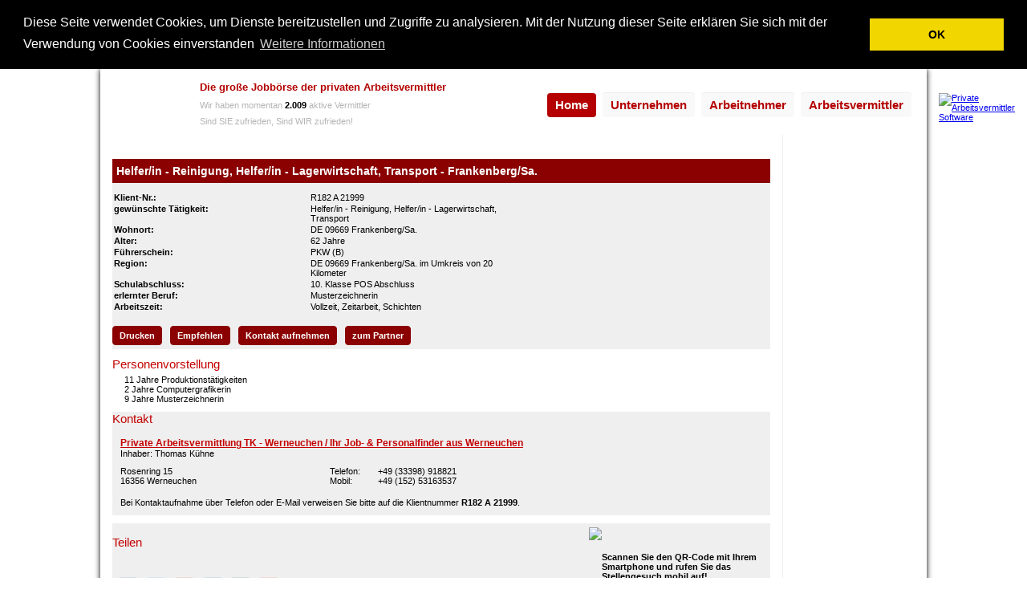

--- FILE ---
content_type: text/html; charset=utf-8
request_url: https://www.pav-job.de//ModuleAV/Stellen/Webmodulindex.aspx?art=Detail&webid=fcLTnvLgOC1&ChiffreNr=UjE4MiBBIDIxOTk5&typ=3
body_size: 26144
content:
<!DOCTYPE html PUBLIC "-//W3C//DTD XHTML 1.0 Transitional//EN" "http://www.w3.org/TR/xhtml1/DTD/xhtml1-transitional.dtd"><html id="ctl00_ctl00_html_elem" xmlns="http://www.w3.org/1999/xhtml" class="moduleav_stellen_webmodulindex"><head id="ctl00_ctl00_Head1"><script src="/js/jquery-1.8.2.min.js" type="text/javascript">
</script><script src="/js/jquery-ui-1.8.24.custom.min.js" type="text/javascript">
</script><script src="/js/prototype.js" type="text/javascript">
</script><script src="/js/scriptaculous.js?load=effects,builder" type="text/javascript">
</script><script src="/js/script.js" type="text/javascript">
</script><link href="/moduleav/css/jQueryUi/jquery.ui.all.css" rel="stylesheet" type="text/css" /><link rel="shortcut icon" href="/images/favicon.ico" type="image/x-icon" /><link rel="apple-touch-icon" href="/images/apple-touch-icon.png" /><link rel="stylesheet" href="/css/style.css" type="text/css" /><meta property="og:title" content="PAV JOB" /><meta property="og:type" content="website" /><meta property="og:url" content="www.pav-job.de" /><meta property="og:image" content="http://www.pav-job.de/images/pavjob.png" /><meta property="og:site_name" content="PAV JOB" /><meta property="og:description" content="Die Online-Jobbörse im Internet. Stellenangebote &amp; Jobs, Jobsuche, Ratgeber zu den Themen Lebenslauf, Bewerbung, Arbeitszeugnis und Karriere. Bundesweiter Stellenmarkt mit Stellenanzeigen für alle Fachrichtungen." /><script type="text/javascript">
	//<![CDATA[
var $j = jQuery;
window.onresize = function () {
}
window.onload = function () {
}
//]]>
</script><!-- COOKIES 
	================================================== --><link rel="stylesheet" type="text/css" href="/moduleWeb/js/cookieconsent/cookieconsent.css" /><script src="/moduleWeb/js/cookieconsent/cookieconsent.min.js" type="text/javascript">
</script><script type="text/javascript">
//<![CDATA[
	window.addEventListener("load", function(){
	window.cookieconsent.initialise({
"palette": {
"popup": {
"background": "#000"
},
"button": {
"background": "#f1d600"
}
},
"content": {
"message": "Diese Seite verwendet Cookies, um Dienste bereitzustellen und Zugriffe zu analysieren. Mit der Nutzung dieser Seite erklären Sie sich mit der Verwendung von Cookies einverstanden",
"dismiss": "OK",
"link": "Weitere Informationen",
"href": "/ModuleWeb/content/datenschutzhinweise.aspx"
}
	})});
	//]]>
</script><meta property="og:image" content="https://pav-soft.biz/images/firmenlogos/R182 A_small.jpg"></meta><meta name="google-site-verification" content="C2gAcma7oHg9dQX4bpdVenhG3FcrRGmxJ2Ma9Dv8Z4E" /><meta http-equiv="Content-Type" content="text/html; charset=UTF-8" /><meta http-equiv="pragma" content="no-cache" /><meta http-equiv="cache-control" content="no-cache" /><meta http-equiv="language" content="de" /><meta name="robots" content="index,follow" /><meta name="audience" content="alle" /><style type="text/css">
	/* <![CDATA[ */
	#ctl00_ctl00_Mainmenu_NavigationMenu img.icon { border-style:none;vertical-align:middle; }
	#ctl00_ctl00_Mainmenu_NavigationMenu img.separator { border-style:none;display:block; }
	#ctl00_ctl00_Mainmenu_NavigationMenu img.horizontal-separator { border-style:none;vertical-align:middle; }
	#ctl00_ctl00_Mainmenu_NavigationMenu ul { list-style:none;margin:0;padding:0;width:auto; }
	#ctl00_ctl00_Mainmenu_NavigationMenu ul.dynamic { z-index:1; }
	#ctl00_ctl00_Mainmenu_NavigationMenu a { text-decoration:none;white-space:nowrap;display:block; }
	#ctl00_ctl00_Mainmenu_NavigationMenu a.static { text-decoration:none;padding-left:0.15em;padding-right:0.15em; }
	#ctl00_ctl00_Mainmenu_NavigationMenu a.dynamic { text-decoration:none; }
	#ctl00_ctl00_Mainmenu_NavigationMenu a.level1 { text-decoration:none;border-style:none; }
	#ctl00_ctl00_Mainmenu_NavigationMenu a.level2 { text-decoration:none;border-style:none; }
	#ctl00_ctl00_Mainmenu_NavigationMenu a.level3 { text-decoration:none;border-style:none; }
	#ctl00_ctl00_Mainmenu_NavigationMenu a.level4 { text-decoration:none;border-style:none; }
	/* ]]> */
</style><title>
	Helfer/in - Reinigung, Helfer/in - Lagerwirtschaft, Transport - Frankenberg/Sa. - PAV-Job
</title><meta name="description" content="11 Jahre Produktionstätigkeiten 2 Jahre Computergrafikerin 9 Jahre Musterzeichnerin; 11 Jahre Produktionstätigkeiten 2 Jahre Computergrafikerin 9 Jahre Musterzeichnerin..." /><meta name="keywords" content="Private Arbeitsvermittlung TK - Werneuchen / Ihr Job- &amp; Personalfinder aus Werneuchen, Helfer/in - Reinigung, Helfer/in - Lagerwirtschaft, Transport, Frankenberg/Sa., Helfer/in - Reinigung, Helfer/in - Lagerwirtschaft, Transport - Frankenberg/Sa., DE 09669 Frankenberg/Sa." /></head><body><form name="aspnetForm" method="post" action="./Webmodulindex.aspx?art=Detail&amp;webid=fcLTnvLgOC1&amp;ChiffreNr=UjE4MiBBIDIxOTk5&amp;typ=3" id="aspnetForm"><div><input type="hidden" name="ctl00_ctl00_ToolkitScriptManager1_HiddenField" id="ctl00_ctl00_ToolkitScriptManager1_HiddenField" value="" /><input type="hidden" name="__EVENTTARGET" id="__EVENTTARGET" value="" /><input type="hidden" name="__EVENTARGUMENT" id="__EVENTARGUMENT" value="" /><input type="hidden" name="__VIEWSTATE" id="__VIEWSTATE" value="/[base64]/bT1PUT09HwxoZBQrAAIWBB8BBQxBcmJlaXRuZWhtZXIfDWgUKwAIBRswOjAsMDoxLDA6MiwwOjMsMDo0LDA6NSwwOjYUKwACFgYfAQUPU3RlbGxlbmFuZ2Vib3RlHwsFNS9Nb2R1bGVBVi9QYXJ0bmVycHJvZ3JhbW0vc3RlbGxlbmFuZ2Vib3RlLmFzcHg/[base64]/[base64]/bT1OUT09HwxoZBQrAAIWBh8BBQ1CZXJ1ZnNwbGFudW5nHwsFIi9jb250ZW50L2JlcnVmc3BsYW51bmcuYXNweD9tPU16TT0fDGhkFCsAAhYGHwEFC0Fuc2NocmVpYmVuHwsFIC9jb250ZW50L2Fuc2NocmVpYmVuLmFzcHg/bT1NelE9HwxoZBQrAAIWBh8BBQpMZWJlbnNsYXVmHwsFHy9jb250ZW50L2xlYmVuc2xhdWYuYXNweD9tPU16VT0fDGhkFCsAAhYGHwEFDkJld2VyYnVuZ3Nmb3RvHwsFIy9jb250ZW50L2Jld2VyYnVuZ3Nmb3RvLmFzcHg/bT1Nelk9HwxoZBQrAAIWBh8BBQlaZXVnbmlzc2UfCwUeL2NvbnRlbnQvemV1Z25pc3NlLmFzcHg/[base64]/[base64]/[base64]/lYeFlOqPxTqXn4e57x5YHxPLDJtDX1ZJ" /></div><script type="text/javascript">
//<![CDATA[
var theForm = document.forms['aspnetForm'];
if (!theForm) {
theForm = document.aspnetForm;
}
function __doPostBack(eventTarget, eventArgument) {
if (!theForm.onsubmit || (theForm.onsubmit() != false)) {
theForm.__EVENTTARGET.value = eventTarget;
theForm.__EVENTARGUMENT.value = eventArgument;
theForm.submit();
}
}
//]]>
</script><script src="/WebResource.axd?d=soZ6XGbT48cIhbKYt-fo5Hw_Nr8ew5-z2looxDaRyU8CXSh9omxZxcNrWOSdpyGavTdFf4DM7x5kram-E-puAEQojO26aPY8yNCmeTZQUQc1&amp;t=638901608248157332" type="text/javascript">
</script><script src="/ScriptResource.axd?d=1PlWbzi0gfYhr9oRPbh7GNtEsoTFD5e-udChcT0gf33dD4He0SUjWvHaAclXF3FED08yia_5ujPGgVWbAm34LVa4nOWEsJlEc2G5IprsHrB7ZB8zeh0lCBSaupNyybj9AO9PRwfx80foCCSkisDBPQ2&amp;t=ffffffff93d1c106" type="text/javascript">
</script><script type="text/javascript">
//<![CDATA[
var __cultureInfo = {"name":"de-DE","numberFormat":{"CurrencyDecimalDigits":2,"CurrencyDecimalSeparator":",","IsReadOnly":true,"CurrencyGroupSizes":[3],"NumberGroupSizes":[3],"PercentGroupSizes":[3],"CurrencyGroupSeparator":".","CurrencySymbol":"€","NaNSymbol":"NaN","CurrencyNegativePattern":8,"NumberNegativePattern":1,"PercentPositivePattern":0,"PercentNegativePattern":0,"NegativeInfinitySymbol":"-∞","NegativeSign":"-","NumberDecimalDigits":2,"NumberDecimalSeparator":",","NumberGroupSeparator":".","CurrencyPositivePattern":3,"PositiveInfinitySymbol":"∞","PositiveSign":"+","PercentDecimalDigits":2,"PercentDecimalSeparator":",","PercentGroupSeparator":".","PercentSymbol":"%","PerMilleSymbol":"‰","NativeDigits":["0","1","2","3","4","5","6","7","8","9"],"DigitSubstitution":1},"dateTimeFormat":{"AMDesignator":"","Calendar":{"MinSupportedDateTime":"\/Date(-62135596800000)\/","MaxSupportedDateTime":"\/Date(253402297199999)\/","AlgorithmType":1,"CalendarType":1,"Eras":[1],"TwoDigitYearMax":2029,"IsReadOnly":true},"DateSeparator":".","FirstDayOfWeek":1,"CalendarWeekRule":2,"FullDateTimePattern":"dddd, d. MMMM yyyy HH:mm:ss","LongDatePattern":"dddd, d. MMMM yyyy","LongTimePattern":"HH:mm:ss","MonthDayPattern":"d. MMMM","PMDesignator":"","RFC1123Pattern":"ddd, dd MMM yyyy HH\u0027:\u0027mm\u0027:\u0027ss \u0027GMT\u0027","ShortDatePattern":"dd.MM.yyyy","ShortTimePattern":"HH:mm","SortableDateTimePattern":"yyyy\u0027-\u0027MM\u0027-\u0027dd\u0027T\u0027HH\u0027:\u0027mm\u0027:\u0027ss","TimeSeparator":":","UniversalSortableDateTimePattern":"yyyy\u0027-\u0027MM\u0027-\u0027dd HH\u0027:\u0027mm\u0027:\u0027ss\u0027Z\u0027","YearMonthPattern":"MMMM yyyy","AbbreviatedDayNames":["So","Mo","Di","Mi","Do","Fr","Sa"],"ShortestDayNames":["So","Mo","Di","Mi","Do","Fr","Sa"],"DayNames":["Sonntag","Montag","Dienstag","Mittwoch","Donnerstag","Freitag","Samstag"],"AbbreviatedMonthNames":["Jan","Feb","Mrz","Apr","Mai","Jun","Jul","Aug","Sep","Okt","Nov","Dez",""],"MonthNames":["Januar","Februar","März","April","Mai","Juni","Juli","August","September","Oktober","November","Dezember",""],"IsReadOnly":true,"NativeCalendarName":"Gregorianischer Kalender","AbbreviatedMonthGenitiveNames":["Jan","Feb","Mrz","Apr","Mai","Jun","Jul","Aug","Sep","Okt","Nov","Dez",""],"MonthGenitiveNames":["Januar","Februar","März","April","Mai","Juni","Juli","August","September","Oktober","November","Dezember",""]},"eras":[1,"n. Chr.",null,0]};//]]>
</script><script src="/ScriptResource.axd?d=0XHSOI06oVTDpeIz2y868D5pRTb2FWlegLAfPhVIXPTrsw-bAr-L7eacX4xK_CB4PMQJ34CCQ8G2MGwfWS7FnSxpzhl2IcRiVNYKjrB4P_vkguHEX3Io3rc-CXEYRwYBcKZwoIdAL9_wo4WfDsDNEA2&amp;t=ffffffffb9f20bde" type="text/javascript">
</script><script type="text/javascript">
//<![CDATA[
if (typeof(Sys) === 'undefined') throw new Error('Fehler beim Laden des clientseitigen ASP.NET Ajax-Frameworks.');
//]]>
</script><script src="/ScriptResource.axd?d=9PLXERH3RwN8XxvoxNrWJ2PtyUX5_YbpHznZ1oUlyJqre1M6R58nWG3o42fBbTYR5T6EirFfdObhC8EM4RbKaj3uiOGW7RN5wGV8GbywxyuvuO3CL3wpC8MxUpT6jKKh3YZ8rzUoQAT4gJ0o8Xv5Xw2&amp;t=ffffffffb9f20bde" type="text/javascript">
</script><script type="text/javascript">
//<![CDATA[
Sys.WebForms.PageRequestManager._initialize('ctl00$ctl00$ToolkitScriptManager1', 'aspnetForm', [], [], [], 90, 'ctl00$ctl00');
//]]>
</script><span id="ctl00_ctl00_InfoBlock_head_L_Debug"></span><div id="ctl00_ctl00_InfoBlock_head_test" style="width: 10px; height: 10px; position: absolute; z-index: 999; top: 0px; left: 0px;"></div><div class="PageShadow"><div style="position: absolute; margin: 30px 0px 0px 1045px;"><a href="http://www.pav-soft.de/content/software-arbeitsvermittlung.aspx" title="Private Arbeitsvermittler Software" target="_blank"><img src="/images/Banner-Pav-Software.png" alt="Private Arbeitsvermittler Software" /></a></div><div id="div_content_width" class="PageWidth"><header><div id="Header"><div class="container"><div class="Logo"><a href="/index.aspx" title="zur Startseite von PAV-JOB"></a></div><div class="pavjob"><h1>
Die große Jobbörse der privaten Arbeitsvermittler</h1><div>
Wir haben momentan <b><span id="ctl00_ctl00_LblAnzahlAktVermittler">2.009</span></b>&nbsp;aktive Vermittler
</div><div>
Sind SIE zufrieden, Sind WIR zufrieden!</div></div><div id="ctl00_ctl00_anzeige_Menu_oben" class="AnzeigeMenuObenBG"><a href="#ctl00_ctl00_Mainmenu_NavigationMenu_SkipLink"><img alt="Navigationslinks überspringen" src="/WebResource.axd?d=rGS_vHFuRNTXZekQeUwLyEXHFsfUsVhDjYYPgJGxROmfp8B_i7wA9B5noOz4648LNvtjTGlB-DWeHToDFit29jRu_Vg-L5GX6hivNTAeaPU1&amp;t=638901608248157332" width="0" height="0" style="border-width:0px;" /></a><div class="NavigationMenu" id="ctl00_ctl00_Mainmenu_NavigationMenu"><ul class="level1"><li><a class="level1 Menu_Level1 selected" href="/index.aspx?m=MQ==">Home</a></li><li><a class="level1 Menu_Level1">Unternehmen</a><ul class="level2"><li><a class="level2 Menu_Level2" href="/ModuleAV/Partnerprogramm/Stellenausschreibung.aspx?m=Nw==">Stellenausschreibung</a></li><li><a class="level2 Menu_Level2" href="/ModuleAV/Partnerprogramm/mitarbeitersuche.aspx?m=OQ==">Mitarbeitersuche</a></li></ul></li><li><a class="level1 Menu_Level1">Arbeitnehmer</a><ul class="level2"><li><a class="level2 Menu_Level2" href="/ModuleAV/Partnerprogramm/stellenangebote.aspx?m=OA==">Stellenangebote</a></li><li><a class="level2 Menu_Level2" href="/ModuleAV/Partnerprogramm/onlinebewerbung.aspx?m=NQ==">Onlinebewerbung</a></li><li><a class="level2 Menu_Level2" href="/content/berufsplanung.aspx?m=MzM=">Berufsplanung</a></li><li><a class="level2 Menu_Level2" href="/content/anschreiben.aspx?m=MzQ=">Anschreiben</a></li><li><a class="level2 Menu_Level2" href="/content/lebenslauf.aspx?m=MzU=">Lebenslauf</a></li><li><a class="level2 Menu_Level2" href="/content/bewerbungsfoto.aspx?m=MzY=">Bewerbungsfoto</a></li><li><a class="level2 Menu_Level2" href="/content/zeugnisse.aspx?m=Mzc=">Zeugnisse</a></li></ul></li><li><a class="level1 Menu_Level1" href="/content/software-arbeitsvermittlung.aspx?m=NDE=">Arbeitsvermittler</a></li></ul></div><a id="ctl00_ctl00_Mainmenu_NavigationMenu_SkipLink"></a><span id="ctl00_ctl00_Mainmenu_fehlertext"></span></div></div></div></header><div class="inhalt1" style="margin: 0 auto"><div><table width="100%" cellpadding="0" cellspacing="0" class="smp"><colgroup><col width="850px" /><col width="179px" /></colgroup><tr><td id="ctl00_ctl00_MainContentPlaceholder_td_content" style="vertical-align: top" class="content"><table width="100%" cellpadding="0" cellspacing="0" id="Table1"><tr><td><div id="ctl00_ctl00_MainContentPlaceholder_tr_ueberschrift" class="seiten_ueberschrift"><h1></h1></div><div class="mcp"><script type="text/javascript">
/* <![CDATA[ */
function open_sublink(url, myWidth, myHeight) {
var aww = screen.availWidth;
var awh = screen.availHeight;
var x = aww / 2 - myWidth / 2;
var y = awh / 2 - myHeight / 2;
var att = "width=" + myWidth + ", height=" + myHeight + ", resizable=no, status=no, scrollbars=yes"
fenster = window.open(url, "onlinebewerbung", att)
fenster.moveTo(x, y);
fenster.focus();
}
var jQueryStartupFunctions = [];
function jQueryLoadedComplete() {
for (var i = 0, ii = jQueryStartupFunctions.length; i < ii; i++) {
jQueryStartupFunctions[i]();
}
}
function jQueryLoaded() {
jQuery.noConflict();
window.$j = jQuery;
jQueryLoadedComplete();
};
var filesLoad = 0;
var jsFiles = [];
/* Starts downloading a javascript-file */
function downloadJS(file, callback) {
var element = document.createElement("script");
element.src = file;
element.setAttribute('type', 'text/javascript');
if (callback != null) {
element.onload = element.onreadystatechange = function () {
callback(this);
};
};
document.body.appendChild(element);
};
/* Function would be called after a javascript-file is loaded */
downloadJScomplete = function (event) {
if ((!event.readyState || event.readyState === "loaded" || event.readyState === "complete")) {
filesLoad++;
if (jsFiles[filesLoad - 1].callback != null) {
jsFiles[filesLoad - 1].callback();
};
if (jsFiles.length > filesLoad) {
downloadJS(jsFiles[filesLoad].file, downloadJScomplete);
};
};
};
/* Starts javascript downloading-queue */
function downloadJSAtOnload() {
if (typeof $j === "undefined") {
jsFiles.push({ file: 'https://ajax.googleapis.com/ajax/libs/jquery/1.8.0/jquery.min.js', name: 'jQuery', callback: null });
jsFiles.push({ file: 'https://ajax.googleapis.com/ajax/libs/jqueryui/1.8.23/jquery-ui.min.js', name: 'jQuery UI', callback: jQueryLoaded });
downloadJS(jsFiles[0].file, downloadJScomplete);
} else if (typeof $j.ui === "undefined") {
jsFiles.push({ file: 'https://ajax.googleapis.com/ajax/libs/jqueryui/1.8.23/jquery-ui.min.js', name: 'jQuery UI', callback: jQueryLoadedComplete });
downloadJS(jsFiles[0].file, downloadJScomplete);
} else {
jQueryLoadedComplete();
}
}
/* Attach to window-load event */
if (window.addEventListener)
window.addEventListener("load", downloadJSAtOnload, false);
else if (window.attachEvent)
window.attachEvent("onload", downloadJSAtOnload);
else window.onload = downloadJSAtOnload;
/* ]]> */
	
</script><link href="/moduleav/stellen/css/icomoon/style.css" rel="stylesheet" type="text/css" /><style type="text/css">
	.iframetest
	{
background-color: #F5F5F5 !important;
font-family: Verdana;
	}
	.BeschreibungStelle th, BeschreibungStelle td, BeschreibungStelle p, BeschreibungStelle a, BeschreibungStelle a:link, BeschreibungStelle a:visited, BeschreibungStelle a:focus, BeschreibungStelle a:hover, BeschreibungStelle a:active
	{
font-family: Verdana;
	}
	.BlkBeruf, .ButtonLeisteOben, .ButtonLeisteUnten, .BlkKontakt, .Kontaktueberschrift, #Hinweis, .BlkSocial, #Socialueberschrift
	{
background-color: #EFEFEF;
	}
	.BlkBeruf
	{
padding: 10px 0px;
	}
	.ButtonLeisteOben, .ButtonLeisteUnten
	{
height: 24px;
width: 100%;
margin: 0px; /*padding-left:5px;*/
padding-bottom: 5px;
	}
	.BlkLinkFirma, .Nummern, .Anschrift
	{
margin: 5px 5px 5px 10px;
	}
	.BlkLinkFirma a
	{
font-weight: bold;
	}
	.FooterPAV
	{
display: inline-block;
width: 100%
	}
	.BlkKontakt, .BlkSocial
	{
width: 100% !important;
padding: 5px 0px 10px 0px;
	}
	/*.Kontaktueberschrift
	{
background-color: #FFFFFF;
	}*/
	.Kontaktueberschrift span h2
	{
margin-bottom: 0px;
	}
	.Anschrift
	{
width: 30%;
	}
	.Nummern /*29.01.2014 CHH Breite um 2% höher setzen*/
	{
width: 55%;
	}
	.Anschrift, .Nummern
	{
float: left;
font-weight: normal;
	}
	.Horizontal
	{
vertical-align: middle;
width: 100%;
padding-top: 20px;
	}
	.PavBild, .TextPAVSoft
	{
float: left;
text-align: center;
	}
	.PavBild
	{
width: 25%;
	}
	.TextPAVSoft
	{
width: 75%;
color: #B5B5B5;
font-size: 9px;
	}
	.Wert, .VorstellungUnternehmenBewerber, #Hinweis
	{
color: #000000;
font-size: 11px;
min-width:150px;
	}
	#Hinweis
	{
padding: 10px;
padding-right: 0px;
	}
	#Hinweis b
	{
white-space:nowrap;
	}
	.BlkTelefon span, .BlkMobil span, .BlkFax span, .BlkEmail span
	{
float: left;
width: 60px; /*13.03.2013 CHH Änderung der Breite von 30% auf 60px*/
font-size: 11px;
	}
	#blk_Land span, #Blk_Berufsbezeichnung span, #Blk_Einsatzort span, #Blk_Taetigkeitsfelder span, #Blk_Alter span, #Blk_Chiffre span, .BlkKontakt, #Blk_FuehrerscheinOben span, #Blk_Region span, #Blk_Abschluss span, #Blk_ErlernterBeruf span, #Blk_Arbeitszeit span, #Blk_Ausloese span, #Blk_Verguetung span, #Blk_Unterkunft span, #Blk_Eintrittsdatum span, #Blk_AnzahlStellen span, #Blk_Anstellungsverhaeltnis span, #Blk_Einsatzorte span, #Blk_Taetigkeitsfelder span, #Blk_Weiter_Berufsbezeichnungen span, #Blk_VertragVereinbarung span, #Blk_Tarifvertrag span, .BlkSocial, #Blk_Freigabedokumente span, .Lebenslauf_datum, .Taetigkeiten
	{
color: #000000 !important;
float: left;
width: 30%;
font-size: 11px;
font-weight: bold;
min-width: 150px;
	}
	#blk_Land, #Blk_Einsatzort, #Blk_Taetigkeitsfelder, #Blk_Berufsbezeichnung, #Blk_Alter, #Blk_Chiffre, #Blk_AnzahlStellen, #Blk_ErlernterBeruf, #Blk_Unterkunft, #Blk_Weiter_Berufsbezeichnungen, #Blk_Einsatzorte, #Blk_Verguetung, #Blk_Ausloese, #Blk_Arbeitszeit, #Blk_Anstellungsverhaeltnis, #Blk_FuehrerscheinOben, #Blk_Region, #Blk_Abschluss, #Blk_Eintrittsdatum, #Blk_VertragVereinbarung, #Blk_Tarifvertrag
	{
padding: 2px;
	}
	.BlkEmail a:link, .BlkEmail a:visited
	{
color: #D30001 !important;
	}
	.TextPAVSoft a:link, .TextPAVSoft a:visited
	{
color: #D30001;
	}
	.btn a, .Button_Zurueck a, .Button_Drucken a, .Button_Kontakt a, #LBtn_Kontakt_O, #LBtn_Kontakt_U, .Btn_Partner a
	{
float: left;
	}
	.Button_Blitzbewerbung a
	{
float: right;
	}
	.btn a, .Button_Zurueck a, .Button_Drucken a, .Button_Kontakt a, .Button_Blitzbewerbung a, #LBtn_Kontakt_O, #LBtn_Kontakt_U, .Btn_Partner a
	{
font-size: 11px;
line-height: 22px;
height: 22px; /*background-image: url("/images/Btn_Stellen.gif");*/ /*background-position: top left;*/ /*background-repeat: no-repeat;*/
padding: 0px 8px 0px 8px;
-moz-border-radius: 4px; 
-webkit-border-radius: 4px; 
border-radius: 4px;
text-decoration: none;
background-color: #8B0101; /*#004184;*/
background: -moz-linear-gradient(
top,
0%,
)100%;
background: -webkit-gradient(
linear, left top, left bottom,
from(), 
to()); /*from --> Startfarbe von border-Top to--> Zielfarbe border-bottum*/
-ms-filter: progid:DXImageTransform.Microsoft.gradient(startColorstr='', endColorstr=''); 
background-image: -o-linear-gradient(,); /*behavior:url(PIE.htc);*/
font-weight: bold;
border: 1px solid #8B0101;
text-shadow: none   ; /*04.10.2012 CHH: Textschatten x-position y-position (Schärfe des Schattens) Farbe*/
-moz-box-shadow: none;
-webkit-box-shadow: none;
box-shadow: none;
	}
	.btn a:hover, .Button_Zurueck a:hover, .Button_Drucken a:hover, .Button_Kontakt a:hover, .Button_Blitzbewerbung a:hover, #LBtn_Kontakt_O:hover, #LBtn_Kontakt_U:hover, .Btn_Partner a:hover
	{
background-color: #B40001; /*#9C9694;*/
background: -moz-linear-gradient(
top,
0%,
)100%;
background: -webkit-gradient(
linear, left top, left bottom,
from(), 
to()); /*from --> Startfarbe von border-Top to--> Zielfarbe border-bottum*/
-ms-filter: progid:DXImageTransform.Microsoft.gradient(startColorstr='', endColorstr=''); 
background-image: -o-linear-gradient(,); /*behavior:url(PIE.htc);*/
text-decoration: none;
font-weight: bold;
color: #FFFFFF; 
border: 1px solid #B40001;
text-shadow: none   ; /*04.10.2012 CHH: Textschatten x-position y-position (Schärfe des Schattens) Farbe*/
	}
	.Button_Zurueck
	{
margin-left: 0px;
	}
	.btn a, .Btn_Partner a, .Button_Zurueck a, .Button_Drucken a, .Button_Kontakt a, .Button_Blitzbewerbung a, .Button_Zurueck a:visited, .Button_Drucken a:visited, .Button_Kontakt a:visited, .Button_Blitzbewerbung a:visited, #LBtn_Kontakt_O, #LBtn_Kontakt_O:visited, #LBtn_Kontakt_U, #LBtn_Kontakt_U:visited, .Btn_Partner a:visited
	{
color: #FFFFFF;
margin-right: 10px;
	}
	.Platzhalter
	{
float: left;
width: 10px;
height: 10px;
background-color: transparent;
	}
	.UeberschriftStelle h1
	{
font-style: normal;
color: #FFFFFF;
font-size: 14px;
margin-top: 0px;
margin-bottom: 0px; /*margin-bottom: 0px;*/
margin-left: 5px; /*padding-top: 6px;*/ /*padding-bottom:10px;*/
font-weight: bold;
line-height: 30px;
	}
	.UeberschriftStelle
	{
width: 100%; 
background-color: #8B0101; /*padding-top:15px;*/ /*padding-bottom:5px;*/
	}
	.ImageHeader
	{
background-color: #EFEFEF;
width: 100%;
height: 110px;
overflow:hidden;
text-align:center;
	}
	.MitarbeitergesuchDetail, #Blk_Fuehrerschein, .VorstellungUnternehmenBewerber
	{
padding-left: 15px;
font-size: 11px;
	}
	#Blk_Fuehrerschein
	{
padding-top: 10px;
padding-left: 15px;
	}
	#Blk_Fuehrerschein h5
	{
font-style: normal;
font-weight: normal;
margin: 0px;
	}
	/*#Lbl_Einsatzorte
	{
height: ;
	}*/
#Lbl_Weiter_Berufsbezeichnungen
	{
height: ;
	}
	.Stellenbeschreiung_fallback
	{
width: 100%;
text-align: center;
font-size: 14px;
font-weight: bold;
padding-top: 5%;
	}
	/*#lbl_Vorstellungen, #Lbl_Aufgaben, #Lbl_Profil, #Lbl_Bemerkungen, #Lbl_Kontakt, .Kontaktueberschrift, #Lbl_Profil
	{
	}*/
	#lbl_Vorstellungen h2, #Lbl_Aufgaben h2, #Lbl_Profil h2, #Lbl_Bemerkungen h2, #Lbl_Kontakt h2, .Kontaktueberschrift h2, #Lbl_Profil h2, #Socialueberschrift h2, #Ue_Lebenslauf h2, .Lebenslauf_Ueberschrift h2
	{
border-bottom: 0px  ;
margin-bottom: 0px;
padding-bottom: 5px;
font-size: 15px;
font-weight: normal;
color: #C40001 !important;
margin-top: 10px !important;
	}
	#HL_Firma, #Lbl_Firma
	{
color: #C40001;
font-size: 12px;
font-weight: bold;
	}
	#Lbl_Firma
	{
text-decoration: underline;
	}
	.MitarbeitergesuchDetail, #Blk_Fuehrerschein
	{
color: #000000;
	}
#Horizontal_top
	{
border-top-color: gray;
border-top-width: 1px;
border-top-style: solid;
margin-top: 5px;
margin-bottom: 5px;
	}
	#Horizontal_bot
	{
border-top-color: gray;
border-top-width: 1px;
border-top-style: solid;
margin-top: 10px;
margin-bottom: 10px;
	}
	.sachbearbeiter_fest
	{
/*font-weight:bold;*/ 
margin-right: 5px;
	}
	.break
	{
clear: both;
	}
	#Blk_Einsatzorte .Wert, #Blk_Taetigkeitsfelder .Wert
	{
float: left;
	}
	#iframe_bewerbung
	{
height: ;
width: ;
	}
	#Social_part a
	{
font-size: 30px;
float: left;
margin-left: 5px;
	}
	.QRCode
	{
width: 20%;
float: left;
font-size: 9px;
	}
	#Blk_teilen
	{
margin-top: 10px;
	}
	#LbL_Social
	{
display: inline;
	}
	#Social_Container
	{
width: 50%;
min-width: 210px;
max-width: 250px;
float: left;
	}
	.ContentBeschreibung
	{
background-color: ;
	}
	.DetailseiteBody
	{
background-color: ;
	}
	.PavBild a img
	{
width: 81px;
height: 21px;
	}
	.Lebenslauf_datum
	{
width: 110px;
	}
	.Lebenslaufdatenbereich
	{
padding-left: 15px;
	}
	.Ueberschrift_lebenslauf_taetigkeiten
	{
font-weight: bold;
	}
	.Lebenslauf_Ueberschrift
	{
padding-top: 10px;
	}
	#FirmeninhaberContainer
	{
font-weight:normal;
	}
	.qr_container
	{
min-width:340px;
float:right;
	}
	span.Wert
	{
min-width:150px;
font-weight:normal!important;
	}
	@media screen and (max-device-width:630px)
	{
.qr_container
{
float: left;
}
.Button_Drucken
{
display:none;
}
.btn a
{
margin-top:5px;
}
	}
	@media screen and (max-device-width:445px)
	{
.btn_leiste
{
height:65px;
}
span.Wert
{
margin-left:10px;
}
}
	@media screen and (max-device-width:280px)
	{
.btn_leiste
{
height:90px;
}
	}
</style><script type="text/javascript">
function openPopUpStandard(url, fenstername, breite, hoehe, status, resizable, scrollbars, location, menubar, toolbar) {
if (url == '') {
alert('Das PopUp-Fenster kann nicht geöffnet werden, da keine Zieladresse existiert!');
return false;
}
if (!fenstername || fenstername == '') {
fenstername = 'StandardPopUp';
} else {
blacklist_fenstername = /[^0123456789ABCDEFGHIJKLMNOPQRSTUVWXYZ_abcdefghijklmnopqrstuvwxyz]/g;
fenstername = fenstername.replace(blacklist_fenstername, '');
fenstername = (fenstername == '') ? 'StandardPopUp' : fenstername;
}
blacklist_numeric = /[^0123456789]/g;
if (!breite || blacklist_numeric.test(breite) == true) {
breite = '640';
}
if (!hoehe || blacklist_numeric.test(hoehe) == true) {
hoehe = '480';
}
status = (!status || status == '' || (status != 'yes' && status != 'no')) ? 'no' : status;
resizable = (!resizable || resizable == '' || (resizable != 'yes' && resizable != 'no')) ? 'no' : resizable;
scrollbars = (!scrollbars || scrollbars == '' || (scrollbars != 'yes' && scrollbars != 'no')) ? 'no' : scrollbars;
location = (!location || location == '' || (location != 'yes' && location != 'no')) ? 'no' : location;
menubar = (!menubar || menubar == '' || (menubar != 'yes' && menubar != 'no')) ? 'no' : menubar;
toolbar = (!toolbar || toolbar == '' || (toolbar != 'yes' && toolbar != 'no')) ? 'no' : toolbar;
var attributliste = 'status=' + status + ',resizable=' + resizable + ',scrollbars=' + scrollbars + ',location=' + location + ',menubar=' + menubar + ',toolbar=' + toolbar;
fenster = window.open(url, fenstername, attributliste);
var aww = screen.availWidth;
var awh = screen.availHeight;
var x = aww / 2 - breite / 2;
var y = awh / 2 - hoehe / 2;
fenster.resizeTo(breite, hoehe);
fenster.moveTo(x, y);
fenster.focus();
return false;
}
function windowIframe() {
if (document.getElementById('hdf_extraFenster')) {
var iframe_neu = document.getElementById('hdf_extraFenster');
var url = iframe_neu.value;
window.open(url, 'Stellenangebot', 'width=780px, height=1300px')
}
else
alert('Fehler: Kein Zugriff auf hdf_extraFenster!')
	}	var geladen = false;
	function openIframe() {
if (document.getElementById('iframe_stellenausschreibung')) {
var iframeblock = document.getElementById('iframe_stellenausschreibung');
if (iframeblock.style.display == 'block') {
iframeblock.style.display = 'none';
}
else {
iframeblock.style.display = 'block';
}
}
else {
alert('Fehler: Block_iframe nicht gefunden !');
}
	}	function OpenMailSend() {
var aww = screen.availWidth;
var awh = screen.availHeight;
var breite = 540;
var hoehe = 890;
var x = aww / 2 - breite / 2;
var y = awh / 2 - hoehe / 2;
var attributliste = 'status=no,resizable=yes,scrollbars=no,location=no,menubar=no,toolbar=no,width=' + breite + ',height=' + hoehe;
var pw;
var link = $j('#hdf_EMailurl').val();
/*!!!!!!!!!!!!
Hinweis: die Änderung vom 20.06.05 führte dazu, dass die JavaScript-Fenster als PopUps geblockt wurden; Änderung wurde am 24.06.05 zurückgenommen 
und wurde mittels des eingefügten resizeTo-Befehls ersetzt; bewirkt, dass die Fenstervorgaben des jeweiligen Fensters übernommen werden 
!!!!!!!!!!!!*/
fenster = window.open(link, 'EMailPopUp', attributliste);
var awh = screen.availHeight;
var x = aww / 2 - breite / 2;
var y = awh / 2 - hoehe / 2;
window.setTimeout("fenster.resizeTo(" + breite + "," + hoehe + ")", 25);
window.setTimeout("fenster.moveTo(" + x + "," + y + ")", 25);
fenster.focus();
return false;
};
	function OpenContact() {
var aww = screen.availWidth;
var awh = screen.availHeight;
var breite = 540;
var hoehe = 450;
var x = aww / 2 - breite / 2;
var y = awh / 2 - hoehe / 2;
var attributliste = 'status=no,resizable=yes,scrollbars=no,location=no,menubar=no,toolbar=no,width=' + breite + ',height=' + hoehe;
var pw;
var link = $j('#hdf_Contacturl').val();
/*!!!!!!!!!!!!
Hinweis: die Änderung vom 20.06.05 führte dazu, dass die JavaScript-Fenster als PopUps geblockt wurden; Änderung wurde am 24.06.05 zurückgenommen 
und wurde mittels des eingefügten resizeTo-Befehls ersetzt; bewirkt, dass die Fenstervorgaben des jeweiligen Fensters übernommen werden 
!!!!!!!!!!!!*/
fenster = window.open(link, 'ContactPopUp', attributliste);
var awh = screen.availHeight;
var x = aww / 2 - breite / 2;
var y = awh / 2 - hoehe / 2;
window.setTimeout("fenster.resizeTo(" + breite + "," + hoehe + ")", 25);
window.setTimeout("fenster.moveTo(" + x + "," + y + ")", 25);
fenster.focus();
return false;
};

</script><span id="ctl00_ctl00_MainContentPlaceholder_MainContentPlaceholder_ctl00_lbl_debug"></span><!--08.04.2014 CHH Div "DetailseiteHeader" hinzugefügt --><div id="DetailseiteHeader" class="DetailseiteHeader"><div class="UeberschriftStelle"><h1>
Helfer/in - Reinigung, Helfer/in - Lagerwirtschaft, Transport - Frankenberg/Sa.
</h1></div></div><div id="DetailseiteBody" class="DetailseiteBody"><div id="Stellenbeschreibungen" class="Stellenbeschreibung"><div class="BlkBeruf"><div id="Blk_Chiffre" class="Blk_gesamt"><span id="ctl00_ctl00_MainContentPlaceholder_MainContentPlaceholder_ctl00_Lbl_Chiffrenummer">Klient-Nr.:</span><span class="Wert">
R182 A 21999
</span></div><div class="break"></div><div id="Blk_Berufsbezeichnung" class="Blk_gesamt"><span id="ctl00_ctl00_MainContentPlaceholder_MainContentPlaceholder_ctl00_Lbl_Berufsbezeichnung">gewünschte Tätigkeit:</span><span class="Wert">
Helfer/in - Reinigung, Helfer/in - Lagerwirtschaft, Transport
</span></div><div class="break"></div><div class="break"></div><div class="break"></div><div class="break"></div><div id="Blk_Einsatzort" class="Blk_gesamt"><span id="ctl00_ctl00_MainContentPlaceholder_MainContentPlaceholder_ctl00_Lbl_Einsatzort">Wohnort:</span><span class="Wert">
DE 09669 Frankenberg/Sa.
</span></div><div class="break"></div><div class="break"></div><div id="Blk_Alter" class="Blk_gesamt"><span id="ctl00_ctl00_MainContentPlaceholder_MainContentPlaceholder_ctl00_Lbl_Alter">Alter:</span><span class="Wert">
62 Jahre
</span></div><div class="break"></div><div class="break"></div><div class="break"></div><div id="Blk_FuehrerscheinOben" class="Blk_gesamt"><span id="ctl00_ctl00_MainContentPlaceholder_MainContentPlaceholder_ctl00_Lbl_FuehrerscheinOben">Führerschein:</span><span class="Wert">
PKW (B)
</span></div><div class="break"></div><div id="Blk_Region" class="Blk_gesamt"><span id="ctl00_ctl00_MainContentPlaceholder_MainContentPlaceholder_ctl00_Lbl_Region">Region:</span><span class="Wert">
DE 09669 Frankenberg/Sa. im Umkreis von 20 Kilometer
</span></div><div class="break"></div><div id="Blk_Abschluss" class="Blk_gesamt"><span id="ctl00_ctl00_MainContentPlaceholder_MainContentPlaceholder_ctl00_Lbl_Abschluss">Schulabschluss:</span><span class="Wert">
10. Klasse POS Abschluss
</span></div><div class="break"></div><div id="Blk_ErlernterBeruf" class="Blk_gesamt"><span id="ctl00_ctl00_MainContentPlaceholder_MainContentPlaceholder_ctl00_Lbl_ErlernterBeruf">erlernter Beruf:</span><span class="Wert">
Musterzeichnerin
</span></div><div class="break"></div><div id="Blk_Arbeitszeit" class="Blk_gesamt"><span id="ctl00_ctl00_MainContentPlaceholder_MainContentPlaceholder_ctl00_Lbl_Arbeitszeit">Arbeitszeit:</span><span class="Wert">
Vollzeit, Zeitarbeit, Schichten
</span></div><div class="break"></div><div class="break"></div><div class="break"></div><div id="Blk_VertragVereinbarung" class="Blk_gesamt"><span id="ctl00_ctl00_MainContentPlaceholder_MainContentPlaceholder_ctl00_Lbl_VertragVereinbarung"></span><span class="Wert"></span></div><div class="break"></div><div id="Blk_Tarifvertrag" class="Blk_gesamt"><span id="ctl00_ctl00_MainContentPlaceholder_MainContentPlaceholder_ctl00_Lbl_Tarifvertrag"></span><span class="Wert"></span></div><div class="break"></div><div class="break"></div><div class="break"></div></div></div><div style="clear: both;"></div><div id="ctl00_ctl00_MainContentPlaceholder_MainContentPlaceholder_ctl00_Btn_Leiste_Oben" class="ButtonLeisteOben btn_leiste"><div id="button_zurueck_O" class="Button_Zurueck btn"></div><div id="button_drucken_O" class="Button_Drucken btn"><a id="ctl00_ctl00_MainContentPlaceholder_MainContentPlaceholder_ctl00_Btn_Drucken" class="BtnDrucken" href="/ModuleAV/Stellen/Module/Druckansicht/V1.aspx?ChiffreNr=UjE4MiBBIDIxOTk5&amp;pnr=UjE4Mg==&amp;bur=QQ==&amp;fkt=0&amp;sbe=0&amp;tel=MQ==&amp;Ret=aHR0cHM6Ly93d3cucGF2LWpvYi5kZS9Nb2R1bGVBVi9TdGVsbGVuL1dlYm1vZHVsaW5kZXguYXNweD9hcnQ9RGV0YWlsJndlYmlkPWZjTFRudkxnT0MxJkNoaWZmcmVOcj1VakU0TWlCQklESXhPVGs1JnR5cD0z&amp;kea=0&amp;mid=" target="_blank">Drucken</a></div><div id="button_email_o" class="Button_Mail btn"><a id="ctl00_ctl00_MainContentPlaceholder_MainContentPlaceholder_ctl00_Btn_Email_o" class="BtnDrucken BtnMail" style="cursor: pointer;" OnClick="OpenMailSend();">
Empfehlen</a></div><div id="button_kontakt_O" class="Button_Kontakt btn"><a id="Btn_OB_SA" class="BtnOBSA" href="/content/KontaktFormular.aspx?webid=fcLTnvLgOC1&amp;modultyp=Kontaktanfrage&amp;domain=www.pav-job.de&amp;ChiffreNr=UjE4MiBBIDIxOTk5">Kontakt aufnehmen</a></div><div id="button_partner_O" class="Btn_Partner btn"><a id="HL_Partner_O" href="http://www.av-tk.de" target="_blank">zum Partner</a></div></div><iframe id="iframe_stellenausschreibung" frameborder="0" marginwidth="0" marginheight="0" style="display: none;"></iframe><input type="hidden" name="ctl00$ctl00$MainContentPlaceholder$MainContentPlaceholder$ctl00$hdf_extraFenster" id="hdf_extraFenster" /><div style="clear: both;"></div><iframe id="iframe_linkausschreibung" src="" frameborder="0" style="width:100%;min-height:500px;display:none;"></iframe><input type="hidden" name="ctl00$ctl00$MainContentPlaceholder$MainContentPlaceholder$ctl00$hdf_externerLink" id="hdf_externerLink" /><script type="text/javascript">
document.ready = function() {
iframe = $j("#iframe_linkausschreibung")[0];
iframe.height = '100%';
iframe.width = '100%';
if ($j("#hdf_externerLink").val() != "") {
$j("[id*=td_content].content").css({
"width": "auto",
"float": "none"
});
$j("[id*=right_part], [id*=left_part]").hide();
};
};
$j("#iframe_linkausschreibung").load(function() {
iframe = this;
iframe.height = iframe.contentWindow.document.body.scrollHeight + 300 + 'px';
iframe.width = iframe.contentWindow.document.body.scrollWidth + 50 + 'px';
$j(iframe).contents().find("head").append('<base href="' + $j("#hdf_externerLink").val() + '">');
$j(iframe).contents().find("img").each(function(){
$j(this).attr("src", $j(this).attr("src"));
});
setTimeout(function(){
iframe.height = iframe.contentWindow.document.body.scrollHeight + 50 +  'px';
iframe.width = iframe.contentWindow.document.body.scrollWidth + 'px';
}, 2000);
});
	
</script><div class="ContentBeschreibung"><div id="lbl_Vorstellungen"><h2>Personenvorstellung</h2></div><div id="Blk_Vorstellung" class="BlkVorstellung"><div class="VorstellungUnternehmenBewerber">
11 Jahre Produktionstätigkeiten<br />
2 Jahre Computergrafikerin<br />
9 Jahre Musterzeichnerin
</div></div></div><div class="MitarbeiterGesucht"></div><div class="Kontaktueberschrift"><div id="Lbl_Kontakt"><h2>Kontakt</h2></div></div><div id="Blk_Kontakt" class="BlkKontakt"><div id="ctl00_ctl00_MainContentPlaceholder_MainContentPlaceholder_ctl00_Blk_HLFirma" class="BlkLinkFirma"><a id="HL_Firma" target="_blank"></a><span id="Lbl_Firma" style="text-decoration:underline;">Private Arbeitsvermittlung TK - Werneuchen / Ihr Job- &amp; Personalfinder aus Werneuchen</span><div id="FirmeninhaberContainer"><span id="ctl00_ctl00_MainContentPlaceholder_MainContentPlaceholder_ctl00_lbl_firmeninhaber">Inhaber:</span>
Thomas Kühne
</div></div><div class="Anschrift"><div id="sachbearbeiter" style="display:none;"><div class="sachbearbeiter_fest"></div><div class="break"></div><div class="Wert"></div><br /></div><div id="Blk_Strasse" class="BlkStrasse"><div class="Wert">
Rosenring 15
</div></div><div id="Blk_Ort" class="BlkOrt"><div class="Wert">
16356 Werneuchen
</div></div></div><div class="Nummern"><div id="Blk_Telefon" class="BlkTelefon"><span id="ctl00_ctl00_MainContentPlaceholder_MainContentPlaceholder_ctl00_Lbl_Telefon">Telefon:</span><div class="Wert">
+49 (33398) 918821</div></div><div id="Blk_Mobil" class="BlkMobil"><span id="ctl00_ctl00_MainContentPlaceholder_MainContentPlaceholder_ctl00_Lbl_Mobil">Mobil:</span><div class="Wert">
+49 (152) 53163537</div></div><div id="Blk_Email" class="BlkEmail" style="display:none;"><span id="ctl00_ctl00_MainContentPlaceholder_MainContentPlaceholder_ctl00_Lbl_Email">E-Mail:</span><div class="Wert"><a id="ctl00_ctl00_MainContentPlaceholder_MainContentPlaceholder_ctl00_HL_Email" title="E-Mail an info@av-tk.de senden" href="mailto:info@av-tk.de">info@av-tk.de</a></div></div></div></div><div id="Hinweis">Bei Kontaktaufnahme über Telefon oder E-Mail verweisen Sie bitte auf die Klientnummer <b>R182 A 21999</b>.</div><div style="clear: both;"></div><div id="Blk_teilen"><div id="Blk_social" class="BlkSocial"><div id="Social_Container"><div id="Socialueberschrift"><div id="LbL_Social"><h2>Teilen</h2></div></div><div id="Social_part" style="margin: 31px 0 0 0;
height: 50px;"><a id="ctl00_ctl00_MainContentPlaceholder_MainContentPlaceholder_ctl00_link_face" title="facebook" href="http://facebook.com/sharer.php?s=100&amp;p[title]=Helfer/in - Reinigung, Helfer/in - Lagerwirtschaft, Transport - &amp;p[url]=https://www.pav-job.de/ModuleAV/Stellen/Webmodulindex.aspx?art=Detail%26webid=fcLTnvLgOC1%26ChiffreNr=UjE4MiBBIDIxOTk5%26typ=3&amp;p[summary]=Helfer/in - Reinigung, Helfer/in - Lagerwirtschaft, Transport - " target="_blank" style="text-decoration:none;color:#3B5998;"><div class="icon-facebook"></div></a><a id="ctl00_ctl00_MainContentPlaceholder_MainContentPlaceholder_ctl00_link_twitter" title="twitter" href="http://twitter.com/share?url=https://www.pav-job.de/ModuleAV/Stellen/Webmodulindex.aspx?art=Detail%26webid=fcLTnvLgOC1%26ChiffreNr=UjE4MiBBIDIxOTk5%26typ=3&amp;text=%23Helfer/in - Reinigung, Helfer/in - Lagerwirtschaft, Transport in %23" target="_blank" style="text-decoration:none;color:#4099FF;"><div id="ctl00_ctl00_MainContentPlaceholder_MainContentPlaceholder_ctl00_Div1" class="icon-twitter"></div></a><a id="ctl00_ctl00_MainContentPlaceholder_MainContentPlaceholder_ctl00_link_googlepp" title="google+" href="https://plus.google.com/share?&amp;hl=de&amp;url=https://www.pav-job.de/ModuleAV/Stellen/Webmodulindex.aspx?art=Detail%26webid=fcLTnvLgOC1%26ChiffreNr=UjE4MiBBIDIxOTk5%26typ=3" target="_blank" style="text-decoration:none;color:#DD4B39;"><div id="ctl00_ctl00_MainContentPlaceholder_MainContentPlaceholder_ctl00_Div2" class="icon-google-plus"></div></a><a id="ctl00_ctl00_MainContentPlaceholder_MainContentPlaceholder_ctl00_link_linkedin" title="linkedin" href="https://linkedin.com/shareArticle?mini=true&amp;url=https%3a%2f%2fwww.pav-job.de%2fModuleAV%2fStellen%2fWebmodulindex.aspx%3fart%3dDetail%2526webid%3dfcLTnvLgOC1%2526ChiffreNr%3dUjE4MiBBIDIxOTk5%2526typ%3d3&amp;title=Helfer%2fin+-+Reinigung%2c+Helfer%2fin+-+Lagerwirtschaft%2c+Transport+-+Frankenberg%2fSa." target="_blank" style="text-decoration:none;color:#007BB6;"><div id="ctl00_ctl00_MainContentPlaceholder_MainContentPlaceholder_ctl00_Div3" class="icon-linkedin"></div></a><a id="ctl00_ctl00_MainContentPlaceholder_MainContentPlaceholder_ctl00_link_xing" title="xing" href="https://www.xing.com/app/user?op=share;url=https%3a%2f%2fwww.pav-job.de%2fModuleAV%2fStellen%2fWebmodulindex.aspx%3fart%3dDetail%26webid%3dfcLTnvLgOC1%26ChiffreNr%3dUjE4MiBBIDIxOTk5%26typ%3d3&amp;titel=Helfer/in - Reinigung, Helfer/in - Lagerwirtschaft, Transport - Frankenberg/Sa.&amp;provider=novotrend.de" target="_blank" style="text-decoration:none;color:#006567;"><div id="ctl00_ctl00_MainContentPlaceholder_MainContentPlaceholder_ctl00_Div4" class="icon-xing"></div></a><a id="ctl00_ctl00_MainContentPlaceholder_MainContentPlaceholder_ctl00_link_stumbleupon" title="stumbleupon" href="http://stumbleupon.com/submit?url=https://www.pav-job.de/ModuleAV/Stellen/Webmodulindex.aspx?art=Detail%26webid=fcLTnvLgOC1%26ChiffreNr=UjE4MiBBIDIxOTk5%26typ=3&amp;title=novotrend.de" target="_blank" style="text-decoration:none;color:#EB4924;"><div id="ctl00_ctl00_MainContentPlaceholder_MainContentPlaceholder_ctl00_Div7" class="icon-stumbleupon"></div></a><a id="ctl00_ctl00_MainContentPlaceholder_MainContentPlaceholder_ctl00_link_mail" title="E-mail" onclick="OpenMailSend(); return false;" href="http://pav-soft.biz/PAV-Module/Stellen/Module/popUp/PopUp_Email.aspx?[base64]" target="_blank" style="text-decoration:none;display:none;color:black;"><div id="ctl00_ctl00_MainContentPlaceholder_MainContentPlaceholder_ctl00_direct_mail" class="icon-mail"></div></a></div></div><div class="qr_container"><span id="Qr_Beschreibungstext" style="width:200px;margin:31px 10px 0px 0px;float:right;">Scannen Sie den QR-Code mit Ihrem Smartphone und rufen Sie das Stellengesuch mobil auf!</span><div id="Qr_Code_Image" style="float:right;"><img id="ctl00_ctl00_MainContentPlaceholder_MainContentPlaceholder_ctl00_img_qr_code" src="https://www.pav-soft.biz/ModuleAV/Stellen/qr-code.aspx?&amp;content=aHR0cHM6Ly93d3cucGF2LWpvYi5kZS9Nb2R1bGVBVi9TdGVsbGVuL1dlYm1vZHVsaW5kZXguYXNweD9hcnQ9RGV0YWlsJndlYmlkPWZjTFRudkxnT0MxJkNoaWZmcmVOcj1VakU0TWlCQklESXhPVGs1JnR5cD0z&amp;pnr=R182&amp;buero=A&amp;color=C40001" style="border-width:0px;" /></div></div></div></div><div id="ctl00_ctl00_MainContentPlaceholder_MainContentPlaceholder_ctl00_Btn_Leiste_Unten" class="ButtonLeisteUnten btn_leiste"><div id="button_zurueck_U" class="Button_Zurueck btn"></div><div id="button_drucken_U" class="Button_Drucken btn"><a id="ctl00_ctl00_MainContentPlaceholder_MainContentPlaceholder_ctl00_Btn_DruckenUnten" class="BtnDrucken" href="/ModuleAV/Stellen/Module/Druckansicht/V1.aspx?ChiffreNr=UjE4MiBBIDIxOTk5&amp;pnr=UjE4Mg==&amp;bur=QQ==&amp;fkt=0&amp;sbe=0&amp;tel=MQ==&amp;Ret=aHR0cHM6Ly93d3cucGF2LWpvYi5kZS9Nb2R1bGVBVi9TdGVsbGVuL1dlYm1vZHVsaW5kZXguYXNweD9hcnQ9RGV0YWlsJndlYmlkPWZjTFRudkxnT0MxJkNoaWZmcmVOcj1VakU0TWlCQklESXhPVGs1JnR5cD0z&amp;kea=0&amp;mid=" target="_blank">Drucken</a></div><div id="button_email_u" class="Button_Mail btn"><a id="ctl00_ctl00_MainContentPlaceholder_MainContentPlaceholder_ctl00_Btn_Email_u" class="BtnDrucken BtnMail" style="cursor: pointer;" OnClick="OpenMailSend();">
Empfehlen</a></div><div id="button_kontakt_U" class="Button_Kontakt btn"><a id="ctl00_ctl00_MainContentPlaceholder_MainContentPlaceholder_ctl00_Btn_OB_SAUnten" class="BtnOBSA" href="/content/KontaktFormular.aspx?webid=fcLTnvLgOC1&amp;modultyp=Kontaktanfrage&amp;domain=www.pav-job.de&amp;ChiffreNr=UjE4MiBBIDIxOTk5">Kontakt aufnehmen</a></div><div id="button_partner_u" class="Btn_Partner btn"><a id="HL_PartnerUnten" href="http://www.av-tk.de" target="_blank">zum Partner</a></div></div><div style="clear: both;"></div><div id="Horizontal_bot"></div><div id="ctl00_ctl00_MainContentPlaceholder_MainContentPlaceholder_ctl00_FooterPAV" class="FooterPAV"><div style="width: 85%;"><div class="PavBild"><a id="ctl00_ctl00_MainContentPlaceholder_MainContentPlaceholder_ctl00_HL_PAVSoft" class="BtnPAVSoft" href="http://www.pav-soft.de" target="_blank"><img src="https://www.pav-soft.biz/images/angebote_pavsoft.gif" id="ctl00_ctl00_MainContentPlaceholder_MainContentPlaceholder_ctl00_footerbild" alt="PAV-Soft: Software für private Arbeitsvermittler" style="border-width: 0px;" /></a></div><div class="TextPAVSoft">
Dieses Angebot wurde mit Hilfe von <a title="PAV-Soft: Software für private Arbeitsvermittler" class="PAVSoftLink" href="http://www.pav-soft.de" target="_blank">PAV-Soft</a> erstellt.<br /> Eine gewerbliche Weiternutzung dieser Daten ist nur mit schriftlicher Zustimmung möglich.
</div></div><div style="width: 15%; float: right;"></div></div><input type="hidden" name="ctl00$ctl00$MainContentPlaceholder$MainContentPlaceholder$ctl00$hdf_EMailurl" id="hdf_EMailurl" value="http://pav-soft.biz/PAV-Module/Stellen/Module/popUp/PopUp_Email.aspx?[base64]" /><input type="hidden" name="ctl00$ctl00$MainContentPlaceholder$MainContentPlaceholder$ctl00$hdf_Contacturl" id="hdf_Contacturl" value="/ModuleAV/Stellen/Module/popUp/PopUp_kostenpflichtig.aspx?knr=UjE4MiBBIDIxOTk5" /></div><script type="text/javascript">
	var pos_bewerbung = null;
	$j(document).ready(function () {
$j('#Frame_Blitzbewerbung').hide();
/*pos_bewerbung = $j('#Btn_Zurueck').position();
var width = $j('#Btn_Zurueck').outerWidth(true);
$j(".ButtonLeisteOben a").each(function () {
pos_bewerbung = $j(this).position();
width = $j(this).outerWidth(true);
});
$j('#Blk_Blitzbewerbung').css("left", pos_bewerbung.left + width);
$j('#Blk_Blitzbewerbung').css("top", pos_bewerbung.top);
$j('#Blk_Blitzbewerbung').css("width", "inherit");
$j('#Blk_Blitzbewerbung').css("position", "absolute");*/
	});

</script></div><div class="clear"></div></td></tr></table></td><td id="ctl00_ctl00_MainContentPlaceholder_right_part" style="vertical-align: top;" class="rand"><div style="clear: both;"></div><div id="ctl00_ctl00_MainContentPlaceholder_ctl01_Block_Language"></div><div id="ctl00_ctl00_MainContentPlaceholder_ctl01_GoogleAd" style="margin: 20px 0px 20px 30px;"><script type="text/javascript"><!--
	google_ad_client = "ca-pub-3863082236681757";
google_ad_slot = "5722894796";
	google_ad_width = 120;
	google_ad_height = 600;
//-->
</script><script type="text/javascript"
src="http://pagead2.googlesyndication.com/pagead/show_ads.js">
</script></div></td></tr></table></div></div></div><div id="Footer"><div class="Footer"><div class="FooterInner"><div class="ftcol one"><ul><li>Informationen </li><li><a href="/content/Kooperation.aspx" title="Kooperationspartner von PAV Job">Kooperationen</a> </li><li><a href="/ModuleWeb/content/datenschutzhinweise.aspx" title="">Datenschutzhinweise</a></li><li><a href="/ModuleWeb/content/impressum.aspx" title="">Impressum</a></li><li><a href="/content/registrierung.aspx" title="">Registrieren</a></li><li><a href="/content/sitemap.aspx" title="">Sitemap</a></li></ul></div><div class="ftcol two"><ul><li>Richtig bewerben</li><li><a href="/content/berufsplanung.aspx" title="">Berufsplanung</a></li><li><a href="/content/anschreiben.aspx" title="">Anschreiben</a></li><li><a href="/content/lebenslauf.aspx" title="">Lebenslauf</a></li><li><a href="/content/bewerbungsfoto.aspx" title="">Bewerbungsfoto</a></li><li><a href="/content/zeugnisse.aspx" title="">Zeugnisse</a></li></ul></div><div class="ftcol three"><ul><li>Arbeitnehmer </li><li><a href="/ModuleAV/Stellen/WebmodulIndex.aspx?art=Liste&bezeichnung=Stellenangebot&m=OA==" title="">Stellenangebot suchen</a></li><li><a href="/content/kontakt_an.aspx" title="">Kontakt</a></li><li><a href="/ModuleAV/Partnerprogramm/onlinebewerbung.aspx?m=NQ==" title="">Onlinebewerbung</a></li></ul></div><div class="ftcol four"><ul><li>Arbeitgeber </li><li><a href="/ModuleAV/Stellen/Webmodulindex.aspx?art=Liste&bezeichnung=Stellengesuch&m=OQ==" title="">Mitarbeiter suchen</a></li><li><a href="/content/kontakt_ag.aspx" title="">Kontakt</a></li><li><a href="/ModuleAV/Partnerprogramm/Stellenausschreibung.aspx?m=Nw==" title="">Stellenausschreibung</a></li></ul></div></div><div class="FooterBottom"><div id="ctl00_ctl00_copyright" class="copyright">Copyright © 2026 PAV-Job. Alle Rechte vorbehalten.</div><div class="novotrend"><a href="http://www.novotrend.de/" title="zur Seite von Novotrend gehen" target="_blank">Novotrend Softwarelösung</a></div></div></div></div></div><div class="Aktuellezahlen"><div><span id="ctl00_ctl00_LblAnzahlStellenangebote">62</span>&nbsp;freie Stellen</div><div><span id="ctl00_ctl00_LblAnzahlStellengesuche">3.248</span>&nbsp;Stellenauschreibungen</div><div><span id="ctl00_ctl00_LblAnzahlAktVermittler2">2.009</span>&nbsp;Vermittler</div></div><span id="ctl00_ctl00_InfoBlock_foot_L_Debug"></span><div id="ctl00_ctl00_InfoBlock_foot_test" style="width: 10px; height: 10px; position: absolute; z-index: 999; top: 0px; left: 0px;"><input type="submit" name="ctl00$ctl00$InfoBlock_foot$B_meta" value="" id="ctl00_ctl00_InfoBlock_foot_B_meta" class="meta" /></div><div><input type="hidden" name="__VIEWSTATEGENERATOR" id="__VIEWSTATEGENERATOR" value="37D3A659" /><input type="hidden" name="__EVENTVALIDATION" id="__EVENTVALIDATION" value="/wEdAAYUCS1U+o7ebqvVi9XwLrU04RQv5nrmft/syo9oFpwSP0Mx6x8oChmolt9/5ejIgsFcW04uq/0ae2Uo/HAc6bjlm6xeEKIR4pT9xg1zpir7T7PuCjJtfB9JuzcibWrAo5BmsjrVLbzLU/+TjyPdH2dLSnkAnGLfWAkW1fDONSnfWg==" /></div><script type="text/javascript">
//<![CDATA[
(function() {var fn = function() {$get('ctl00_ctl00_ToolkitScriptManager1_HiddenField').value = '';Sys.Application.remove_init(fn);};Sys.Application.add_init(fn);})();//]]>
</script><script type='text/javascript'>new Sys.WebForms.Menu({ element: 'ctl00_ctl00_Mainmenu_NavigationMenu', disappearAfter: 500, orientation: 'horizontal', tabIndex: 0, disabled: false });
</script></form></body></html>